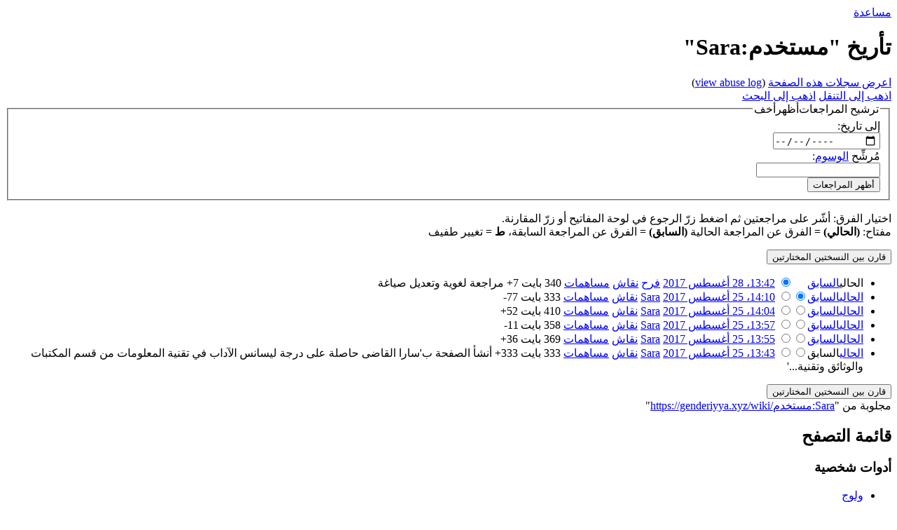

--- FILE ---
content_type: text/html; charset=UTF-8
request_url: https://genderiyya.xyz/wiki/%D9%85%D8%B3%D8%AA%D8%AE%D8%AF%D9%85:Sara/history
body_size: 12939
content:

<!DOCTYPE html>
<html class="client-nojs" lang="ar" dir="rtl" version="XHTML+RDFa 1.0">
<head>
<meta charset="UTF-8"/>
<title>تأريخ "مستخدم:Sara" - ويكي الجندر</title>
<script>document.documentElement.className="client-js";RLCONF={"wgBreakFrames":!1,"wgSeparatorTransformTable":[".\t,","٫\t٬"],"wgDigitTransformTable":["0\t1\t2\t3\t4\t5\t6\t7\t8\t9","٠\t١\t٢\t٣\t٤\t٥\t٦\t٧\t٨\t٩"],"wgDefaultDateFormat":"dmy","wgMonthNames":["","يناير","فبراير","مارس","أبريل","مايو","يونيو","يوليو","أغسطس","سبتمبر","أكتوبر","نوفمبر","ديسمبر"],"wgRequestId":"b1514f9481abd2c1e484149d","wgCSPNonce":!1,"wgCanonicalNamespace":"User","wgCanonicalSpecialPageName":!1,"wgNamespaceNumber":2,"wgPageName":"مستخدم:Sara","wgTitle":"Sara","wgCurRevisionId":2765,"wgRevisionId":0,"wgArticleId":747,"wgIsArticle":!1,"wgIsRedirect":!1,"wgAction":"history","wgUserName":null,"wgUserGroups":["*"],"wgCategories":[],"wgPageContentLanguage":"ar","wgPageContentModel":"wikitext","wgRelevantPageName":"مستخدم:Sara","wgRelevantArticleId":747,"wgIsProbablyEditable":!1,"wgRelevantPageIsProbablyEditable":
!1,"wgRestrictionEdit":[],"wgRestrictionMove":[],"wgRelevantUserName":"Sara","wgPageFormsTargetName":null,"wgPageFormsAutocompleteValues":[],"wgPageFormsAutocompleteOnAllChars":!1,"wgPageFormsFieldProperties":[],"wgPageFormsCargoFields":[],"wgPageFormsDependentFields":[],"wgPageFormsCalendarValues":[],"wgPageFormsCalendarParams":[],"wgPageFormsCalendarHTML":null,"wgPageFormsGridValues":[],"wgPageFormsGridParams":[],"wgPageFormsContLangYes":null,"wgPageFormsContLangNo":null,"wgPageFormsContLangMonths":[],"wgPageFormsHeightForMinimizingInstances":800,"wgPageFormsShowOnSelect":[],"wgPageFormsScriptPath":"/mw/extensions/PageForms","edgValues":null,"wgPageFormsEDSettings":null,"wgAmericanDates":!1,"wgVisualEditor":{"pageLanguageCode":"ar","pageLanguageDir":"rtl","pageVariantFallbacks":"ar"},"wgMFDisplayWikibaseDescriptions":{"search":!1,"nearby":!1,"watchlist":!1,"tagline":!1},"wgEditSubmitButtonLabelPublish":!1};RLSTATE={"site.styles":"ready","noscript":"ready",
"user.styles":"ready","user":"ready","user.options":"loading","mediawiki.interface.helpers.styles":"ready","mediawiki.action.history.styles":"ready","mediawiki.special.changeslist":"ready","mediawiki.helplink":"ready","oojs-ui-core.styles":"ready","oojs-ui.styles.indicators":"ready","mediawiki.widgets.styles":"ready","oojs-ui-core.icons":"ready","mediawiki.htmlform.ooui.styles":"ready","mediawiki.htmlform.styles":"ready","mediawiki.widgets.DateInputWidget.styles":"ready","skins.vector.styles.legacy":"ready","jquery.makeCollapsible.styles":"ready","mediawiki.ui.button":"ready","mediawiki.feedlink":"ready","ext.smw.style":"ready","ext.smw.tooltip.styles":"ready","ext.visualEditor.desktopArticleTarget.noscript":"ready"};RLPAGEMODULES=["mediawiki.action.history","mediawiki.htmlform","mediawiki.htmlform.ooui","mediawiki.widgets.DateInputWidget","site","mediawiki.page.startup","mediawiki.page.ready","jquery.makeCollapsible","skins.vector.legacy.js","ext.gadget.DotsSyntaxHighlighter",
"ext.visualEditor.desktopArticleTarget.init","ext.visualEditor.targetLoader"];</script>
<script>(RLQ=window.RLQ||[]).push(function(){mw.loader.implement("user.options@1hzgi",function($,jQuery,require,module){/*@nomin*/mw.user.tokens.set({"patrolToken":"+\\","watchToken":"+\\","csrfToken":"+\\"});mw.user.options.set({"variant":"ar"});
});});</script>
<link rel="stylesheet" href="/mw/load.php?lang=ar&amp;modules=ext.smw.style%7Cext.smw.tooltip.styles&amp;only=styles&amp;skin=vector"/>
<link rel="stylesheet" href="/mw/load.php?lang=ar&amp;modules=ext.visualEditor.desktopArticleTarget.noscript%7Cjquery.makeCollapsible.styles%7Cmediawiki.action.history.styles%7Cmediawiki.feedlink%2Chelplink%7Cmediawiki.htmlform.ooui.styles%7Cmediawiki.htmlform.styles%7Cmediawiki.interface.helpers.styles%7Cmediawiki.special.changeslist%7Cmediawiki.ui.button%7Cmediawiki.widgets.DateInputWidget.styles%7Cmediawiki.widgets.styles%7Coojs-ui-core.icons%2Cstyles%7Coojs-ui.styles.indicators%7Cskins.vector.styles.legacy&amp;only=styles&amp;skin=vector"/>
<script async="" src="/mw/load.php?lang=ar&amp;modules=startup&amp;only=scripts&amp;raw=1&amp;skin=vector"></script>
<meta name="ResourceLoaderDynamicStyles" content=""/>
<link rel="stylesheet" href="/mw/load.php?lang=ar&amp;modules=site.styles&amp;only=styles&amp;skin=vector"/>
<meta name="generator" content="MediaWiki 1.35.5"/>
<meta name="referrer" content="origin-when-crossorigin"/>
<meta name="robots" content="noindex,nofollow"/>
<meta name="description" content="اختيار الفرق: أشّر على مراجعتين ثم اضغط زرّ الرجوع في لوحة المفاتيح أو زرّ المقارنة.&#10;مفتاح: (الحالي) = الفرق عن المراجعة الحالية&#10;(السابق) = الفرق عن المراجعة السابقة، ط = تغيير طفيف"/>
<link rel="alternate" type="application/rdf+xml" title="مستخدم:Sara" href="/mw/index.php?title=%D8%AE%D8%A7%D8%B5:%D8%AA%D8%B5%D8%AF%D9%8A%D8%B1_RDF/%D9%85%D8%B3%D8%AA%D8%AE%D8%AF%D9%85:Sara&amp;xmlmime=rdf"/>
<link rel="shortcut icon" href="/favicon.ico"/>
<link rel="search" type="application/opensearchdescription+xml" href="/mw/opensearch_desc.php" title="ويكي الجندر (ar)"/>
<link rel="EditURI" type="application/rsd+xml" href="https://genderiyya.xyz/mw/api.php?action=rsd"/>
<link rel="license" href="/wiki/%D9%85%D8%B4%D8%B1%D9%88%D8%B9:%D8%B9%D9%86"/>
<link rel="alternate" type="application/atom+xml" title="تلقيمة أتوم ويكي الجندر" href="/mw/index.php?title=%D8%AE%D8%A7%D8%B5:%D8%A3%D8%AD%D8%AF%D8%AB_%D8%A7%D9%84%D8%AA%D8%BA%D9%8A%D9%8A%D8%B1%D8%A7%D8%AA&amp;feed=atom"/>
	<meta property="og:type" content="article"/>

	<meta property="og:site_name" content="ويكي الجندر"/>

	<meta property="og:title" content="Sara"/>

	<meta property="og:description" content="اختيار الفرق: أشّر على مراجعتين ثم اضغط زرّ الرجوع في لوحة المفاتيح أو زرّ المقارنة.&#10;مفتاح: (الحالي) = الفرق عن المراجعة الحالية&#10;(السابق) = الفرق عن المراجعة السابقة، ط = تغيير طفيف"/>

	<meta property="og:url" content="https://genderiyya.xyz/wiki/%D9%85%D8%B3%D8%AA%D8%AE%D8%AF%D9%85:Sara"/>

<!--[if lt IE 9]><script src="/mw/resources/lib/html5shiv/html5shiv.js"></script><![endif]-->
</head>
<body class="mediawiki rtl sitedir-rtl mw-hide-empty-elt ns-2 ns-subject page-مستخدم_Sara rootpage-مستخدم_Sara skin-vector action-history skin-vector-legacy minerva--history-page-action-enabled">
<div id="mw-page-base" class="noprint"></div>
<div id="mw-head-base" class="noprint"></div>
<div id="content" class="mw-body" role="main">
	<a id="top"></a>
	<div id="siteNotice" class="mw-body-content"></div>
	<div class="mw-indicators mw-body-content">
	<div id="mw-indicator-mw-helplink" class="mw-indicator"><a href="https://meta.wikimedia.org/wiki/Special:MyLanguage/Help:Page_history" target="_blank" class="mw-helplink">مساعدة</a></div>
	</div>
	<h1 id="firstHeading" class="firstHeading" lang="ar">تأريخ "مستخدم:Sara"</h1>
	<div id="bodyContent" class="mw-body-content">
		
		<div id="contentSub"><div class="mw-history-subtitle"><a href="/mw/index.php?title=%D8%AE%D8%A7%D8%B5:%D8%B3%D8%AC%D9%84&amp;page=%D9%85%D8%B3%D8%AA%D8%AE%D8%AF%D9%85%3ASara" title="خاص:سجل">اعرض سجلات هذه الصفحة</a> (<a href="/mw/index.php?title=%D8%AE%D8%A7%D8%B5:%D8%B3%D8%AC%D9%84_%D8%A7%D9%84%D8%A5%D8%B3%D8%A7%D8%A1%D8%A9&amp;wpSearchTitle=%D9%85%D8%B3%D8%AA%D8%AE%D8%AF%D9%85%3ASara" title="View abuse log for this page">view abuse log</a>)</div></div>
		<div id="contentSub2"></div>
		
		<div id="jump-to-nav"></div>
		<a class="mw-jump-link" href="#mw-head">اذهب إلى التنقل</a>
		<a class="mw-jump-link" href="#searchInput">اذهب إلى البحث</a>
		<div id="mw-content-text"><div class='mw-htmlform-ooui-wrapper oo-ui-layout oo-ui-panelLayout oo-ui-panelLayout-padded oo-ui-panelLayout-framed'><form id='mw-history-searchform' action='/mw/index.php' method='get' enctype='application/x-www-form-urlencoded' class='mw-htmlform mw-htmlform-ooui oo-ui-layout oo-ui-formLayout'><fieldset id='mw-history-search' class='oo-ui-layout oo-ui-labelElement oo-ui-fieldsetLayout mw-collapsible mw-collapsed'><legend role='button' class='oo-ui-fieldsetLayout-header mw-collapsible-toggle'><span class='oo-ui-iconElement-icon oo-ui-iconElement-noIcon'></span><span class='oo-ui-labelElement-label'>ترشيح المراجعات</span><span aria-disabled='false' class='oo-ui-widget oo-ui-widget-enabled oo-ui-iconElement-icon oo-ui-icon-expand oo-ui-iconElement oo-ui-labelElement-invisible oo-ui-iconWidget'>أظهر</span><span aria-disabled='false' class='oo-ui-widget oo-ui-widget-enabled oo-ui-iconElement-icon oo-ui-icon-collapse oo-ui-iconElement oo-ui-labelElement-invisible oo-ui-iconWidget'>أخف</span></legend><div class='oo-ui-fieldsetLayout-group mw-collapsible-content'><div aria-disabled='false' class='oo-ui-widget oo-ui-widget-enabled'><div data-mw-modules='mediawiki.widgets.DateInputWidget' id='ooui-php-5' class='mw-htmlform-field-HTMLDateTimeField  mw-htmlform-datetime-field mw-htmlform-field-autoinfuse oo-ui-layout oo-ui-labelElement oo-ui-fieldLayout oo-ui-fieldLayout-align-top' data-ooui='{"_":"mw.htmlform.FieldLayout","fieldWidget":{"tag":"mw-input-date-range-to"},"align":"top","helpInline":true,"$overlay":true,"label":{"html":"\u0625\u0644\u0649 \u062a\u0627\u0631\u064a\u062e:"},"classes":["mw-htmlform-field-HTMLDateTimeField"," mw-htmlform-datetime-field","mw-htmlform-field-autoinfuse"]}'><div class='oo-ui-fieldLayout-body'><span class='oo-ui-fieldLayout-header'><label for='ooui-php-3' class='oo-ui-labelElement-label'>إلى تاريخ:</label></span><div class='oo-ui-fieldLayout-field'><div id='mw-input-date-range-to' aria-disabled='false' class='oo-ui-widget oo-ui-widget-enabled oo-ui-inputWidget oo-ui-textInputWidget oo-ui-textInputWidget-type-text oo-ui-textInputWidget-php mw-widget-dateInputWidget' data-ooui='{"_":"mw.widgets.DateInputWidget","longDisplayFormat":false,"precision":"day","$overlay":true,"placeholder":"YYYY-MM-DD","name":"date-range-to","inputId":"ooui-php-3"}'><input type='date' tabindex='0' aria-disabled='false' name='date-range-to' value='' placeholder='YYYY-MM-DD' id='ooui-php-3' class='oo-ui-inputWidget-input' /><span class='oo-ui-iconElement-icon oo-ui-iconElement-noIcon'></span><span class='oo-ui-indicatorElement-indicator oo-ui-indicatorElement-noIndicator'></span></div></div></div></div><div id='ooui-php-6' class='mw-htmlform-field-HTMLTagFilter  oo-ui-layout oo-ui-labelElement oo-ui-fieldLayout oo-ui-fieldLayout-align-top' data-ooui='{"_":"mw.htmlform.FieldLayout","fieldWidget":{"tag":"tagfilter"},"align":"top","helpInline":true,"$overlay":true,"label":{"html":"\u0645\u064f\u0631\u0634\u0651\u0650\u062d &lt;a href=\"\/wiki\/%D8%AE%D8%A7%D8%B5:%D9%88%D8%B3%D9%88%D9%85\" title=\"\u062e\u0627\u0635:\u0648\u0633\u0648\u0645\"&gt;\u0627\u0644\u0648\u0633\u0648\u0645&lt;\/a&gt;:"},"classes":["mw-htmlform-field-HTMLTagFilter",""]}'><div class='oo-ui-fieldLayout-body'><span class='oo-ui-fieldLayout-header'><label for='ooui-php-4' class='oo-ui-labelElement-label'>مُرشِّح <a href="/wiki/%D8%AE%D8%A7%D8%B5:%D9%88%D8%B3%D9%88%D9%85" title="خاص:وسوم">الوسوم</a>:</label></span><div class='oo-ui-fieldLayout-field'><div id='tagfilter' aria-disabled='false' class='oo-ui-widget oo-ui-widget-enabled oo-ui-inputWidget oo-ui-textInputWidget oo-ui-textInputWidget-type-text oo-ui-textInputWidget-php' data-ooui='{"_":"OO.ui.TextInputWidget","name":"tagfilter","inputId":"ooui-php-4"}'><input type='text' tabindex='0' aria-disabled='false' name='tagfilter' value='' id='ooui-php-4' class='oo-ui-inputWidget-input' /><span class='oo-ui-iconElement-icon oo-ui-iconElement-noIcon'></span><span class='oo-ui-indicatorElement-indicator oo-ui-indicatorElement-noIndicator'></span></div></div></div></div><input id="mw-input-title" name="title" type="hidden" value="مستخدم:Sara"/>
<input id="mw-input-action" name="action" type="hidden" value="history"/>
<div class="mw-htmlform-submit-buttons">
<span aria-disabled='false' id='ooui-php-7' class='mw-htmlform-submit oo-ui-widget oo-ui-widget-enabled oo-ui-inputWidget oo-ui-buttonElement oo-ui-buttonElement-framed oo-ui-labelElement oo-ui-flaggedElement-primary oo-ui-flaggedElement-progressive oo-ui-buttonInputWidget' data-ooui='{"_":"OO.ui.ButtonInputWidget","type":"submit","value":"\u0623\u0638\u0647\u0631 \u0627\u0644\u0645\u0631\u0627\u062c\u0639\u0627\u062a","label":"\u0623\u0638\u0647\u0631 \u0627\u0644\u0645\u0631\u0627\u062c\u0639\u0627\u062a","flags":["primary","progressive"],"classes":["mw-htmlform-submit"]}'><button type='submit' tabindex='0' aria-disabled='false' value='أظهر المراجعات' class='oo-ui-inputWidget-input oo-ui-buttonElement-button'><span class='oo-ui-iconElement-icon oo-ui-iconElement-noIcon oo-ui-image-invert'></span><span class='oo-ui-labelElement-label'>أظهر المراجعات</span><span class='oo-ui-indicatorElement-indicator oo-ui-indicatorElement-noIndicator oo-ui-image-invert'></span></button></span></div>
</div></div></fieldset></form></div><div class="mw-history-legend">
<p>اختيار الفرق: أشّر على مراجعتين ثم اضغط زرّ الرجوع في لوحة المفاتيح أو زرّ المقارنة.<br />
مفتاح: <strong>(الحالي)</strong> = الفرق عن المراجعة الحالية
<strong>(السابق)</strong> = الفرق عن المراجعة السابقة، <strong>ط</strong> = تغيير طفيف
</p>
</div><form action="/mw/index.php" id="mw-history-compare">
<input type="hidden" value="مستخدم:Sara" name="title"/>
<input type="hidden" value="historysubmit" name="action"/>
<input type="hidden" value="revision" name="type"/>
<div class="mw-history-compareselectedversions"><input class="historysubmit mw-history-compareselectedversions-button mw-ui-button" title="شاهد الفروق بين النسختين المختارتين من هذه الصفحة. [v]" accesskey="v" type="submit" value="قارن بين النسختين المختارتين"/>
</div><ul id="pagehistory">
<li data-mw-revid="2765"><span class="mw-history-histlinks mw-changeslist-links"><span>الحالي</span><span><a href="/mw/index.php?title=%D9%85%D8%B3%D8%AA%D8%AE%D8%AF%D9%85:Sara&amp;diff=2765&amp;oldid=2279" title="مستخدم:Sara">السابق</a></span></span><input type="radio" value="2765" style="visibility:hidden" name="oldid" id="mw-oldid-null" /><input type="radio" value="2765" checked="checked" name="diff" id="mw-diff-2765" /> <a href="/mw/index.php?title=%D9%85%D8%B3%D8%AA%D8%AE%D8%AF%D9%85:Sara&amp;oldid=2765" class="mw-changeslist-date" title="مستخدم:Sara">13:42، 28 أغسطس 2017</a>‏ <span class='history-user'><a href="/wiki/%D9%85%D8%B3%D8%AA%D8%AE%D8%AF%D9%85:%D9%81%D8%B1%D8%AD" class="mw-userlink" title="مستخدم:فرح"><bdi>فرح</bdi></a> <span class="mw-usertoollinks mw-changeslist-links"><span><a href="/wiki/%D9%86%D9%82%D8%A7%D8%B4_%D8%A7%D9%84%D9%85%D8%B3%D8%AA%D8%AE%D8%AF%D9%85:%D9%81%D8%B1%D8%AD" class="mw-usertoollinks-talk" title="نقاش المستخدم:فرح">نقاش</a></span> <span><a href="/wiki/%D8%AE%D8%A7%D8%B5:%D9%85%D8%B3%D8%A7%D9%87%D9%85%D8%A7%D8%AA/%D9%81%D8%B1%D8%AD" class="mw-usertoollinks-contribs" title="خاص:مساهمات/فرح">مساهمات</a></span></span></span>‏ <span class="mw-changeslist-separator"></span> <span class="history-size mw-diff-bytes">340 بايت</span> <span dir="ltr" class="mw-plusminus-pos mw-diff-bytes" title="340 بايت بعد التغيير">+7</span>‏ <span class="mw-changeslist-separator"></span>  <span class="comment comment--without-parentheses">مراجعة لغوية وتعديل صياغة</span></li>
<li data-mw-revid="2279"><span class="mw-history-histlinks mw-changeslist-links"><span><a href="/mw/index.php?title=%D9%85%D8%B3%D8%AA%D8%AE%D8%AF%D9%85:Sara&amp;diff=2765&amp;oldid=2279" title="مستخدم:Sara">الحالي</a></span><span><a href="/mw/index.php?title=%D9%85%D8%B3%D8%AA%D8%AE%D8%AF%D9%85:Sara&amp;diff=2279&amp;oldid=2275" title="مستخدم:Sara">السابق</a></span></span><input type="radio" value="2279" checked="checked" name="oldid" id="mw-oldid-2279" /><input type="radio" value="2279" name="diff" id="mw-diff-2279" /> <a href="/mw/index.php?title=%D9%85%D8%B3%D8%AA%D8%AE%D8%AF%D9%85:Sara&amp;oldid=2279" class="mw-changeslist-date" title="مستخدم:Sara">14:10، 25 أغسطس 2017</a>‏ <span class='history-user'><a href="/wiki/%D9%85%D8%B3%D8%AA%D8%AE%D8%AF%D9%85:Sara" class="mw-userlink" title="مستخدم:Sara"><bdi>Sara</bdi></a> <span class="mw-usertoollinks mw-changeslist-links"><span><a href="/wiki/%D9%86%D9%82%D8%A7%D8%B4_%D8%A7%D9%84%D9%85%D8%B3%D8%AA%D8%AE%D8%AF%D9%85:Sara" class="mw-usertoollinks-talk" title="نقاش المستخدم:Sara">نقاش</a></span> <span><a href="/wiki/%D8%AE%D8%A7%D8%B5:%D9%85%D8%B3%D8%A7%D9%87%D9%85%D8%A7%D8%AA/Sara" class="mw-usertoollinks-contribs" title="خاص:مساهمات/Sara">مساهمات</a></span></span></span>‏ <span class="mw-changeslist-separator"></span> <span class="history-size mw-diff-bytes">333 بايت</span> <span dir="ltr" class="mw-plusminus-neg mw-diff-bytes" title="333 بايت بعد التغيير">-77</span>‏</li>
<li data-mw-revid="2275"><span class="mw-history-histlinks mw-changeslist-links"><span><a href="/mw/index.php?title=%D9%85%D8%B3%D8%AA%D8%AE%D8%AF%D9%85:Sara&amp;diff=2765&amp;oldid=2275" title="مستخدم:Sara">الحالي</a></span><span><a href="/mw/index.php?title=%D9%85%D8%B3%D8%AA%D8%AE%D8%AF%D9%85:Sara&amp;diff=2275&amp;oldid=2264" title="مستخدم:Sara">السابق</a></span></span><input type="radio" value="2275" name="oldid" id="mw-oldid-2275" /><input type="radio" value="2275" name="diff" id="mw-diff-2275" /> <a href="/mw/index.php?title=%D9%85%D8%B3%D8%AA%D8%AE%D8%AF%D9%85:Sara&amp;oldid=2275" class="mw-changeslist-date" title="مستخدم:Sara">14:04، 25 أغسطس 2017</a>‏ <span class='history-user'><a href="/wiki/%D9%85%D8%B3%D8%AA%D8%AE%D8%AF%D9%85:Sara" class="mw-userlink" title="مستخدم:Sara"><bdi>Sara</bdi></a> <span class="mw-usertoollinks mw-changeslist-links"><span><a href="/wiki/%D9%86%D9%82%D8%A7%D8%B4_%D8%A7%D9%84%D9%85%D8%B3%D8%AA%D8%AE%D8%AF%D9%85:Sara" class="mw-usertoollinks-talk" title="نقاش المستخدم:Sara">نقاش</a></span> <span><a href="/wiki/%D8%AE%D8%A7%D8%B5:%D9%85%D8%B3%D8%A7%D9%87%D9%85%D8%A7%D8%AA/Sara" class="mw-usertoollinks-contribs" title="خاص:مساهمات/Sara">مساهمات</a></span></span></span>‏ <span class="mw-changeslist-separator"></span> <span class="history-size mw-diff-bytes">410 بايت</span> <span dir="ltr" class="mw-plusminus-pos mw-diff-bytes" title="410 بايت بعد التغيير">+52</span>‏</li>
<li data-mw-revid="2264"><span class="mw-history-histlinks mw-changeslist-links"><span><a href="/mw/index.php?title=%D9%85%D8%B3%D8%AA%D8%AE%D8%AF%D9%85:Sara&amp;diff=2765&amp;oldid=2264" title="مستخدم:Sara">الحالي</a></span><span><a href="/mw/index.php?title=%D9%85%D8%B3%D8%AA%D8%AE%D8%AF%D9%85:Sara&amp;diff=2264&amp;oldid=2259" title="مستخدم:Sara">السابق</a></span></span><input type="radio" value="2264" name="oldid" id="mw-oldid-2264" /><input type="radio" value="2264" name="diff" id="mw-diff-2264" /> <a href="/mw/index.php?title=%D9%85%D8%B3%D8%AA%D8%AE%D8%AF%D9%85:Sara&amp;oldid=2264" class="mw-changeslist-date" title="مستخدم:Sara">13:57، 25 أغسطس 2017</a>‏ <span class='history-user'><a href="/wiki/%D9%85%D8%B3%D8%AA%D8%AE%D8%AF%D9%85:Sara" class="mw-userlink" title="مستخدم:Sara"><bdi>Sara</bdi></a> <span class="mw-usertoollinks mw-changeslist-links"><span><a href="/wiki/%D9%86%D9%82%D8%A7%D8%B4_%D8%A7%D9%84%D9%85%D8%B3%D8%AA%D8%AE%D8%AF%D9%85:Sara" class="mw-usertoollinks-talk" title="نقاش المستخدم:Sara">نقاش</a></span> <span><a href="/wiki/%D8%AE%D8%A7%D8%B5:%D9%85%D8%B3%D8%A7%D9%87%D9%85%D8%A7%D8%AA/Sara" class="mw-usertoollinks-contribs" title="خاص:مساهمات/Sara">مساهمات</a></span></span></span>‏ <span class="mw-changeslist-separator"></span> <span class="history-size mw-diff-bytes">358 بايت</span> <span dir="ltr" class="mw-plusminus-neg mw-diff-bytes" title="358 بايت بعد التغيير">-11</span>‏</li>
<li data-mw-revid="2259"><span class="mw-history-histlinks mw-changeslist-links"><span><a href="/mw/index.php?title=%D9%85%D8%B3%D8%AA%D8%AE%D8%AF%D9%85:Sara&amp;diff=2765&amp;oldid=2259" title="مستخدم:Sara">الحالي</a></span><span><a href="/mw/index.php?title=%D9%85%D8%B3%D8%AA%D8%AE%D8%AF%D9%85:Sara&amp;diff=2259&amp;oldid=2235" title="مستخدم:Sara">السابق</a></span></span><input type="radio" value="2259" name="oldid" id="mw-oldid-2259" /><input type="radio" value="2259" name="diff" id="mw-diff-2259" /> <a href="/mw/index.php?title=%D9%85%D8%B3%D8%AA%D8%AE%D8%AF%D9%85:Sara&amp;oldid=2259" class="mw-changeslist-date" title="مستخدم:Sara">13:55، 25 أغسطس 2017</a>‏ <span class='history-user'><a href="/wiki/%D9%85%D8%B3%D8%AA%D8%AE%D8%AF%D9%85:Sara" class="mw-userlink" title="مستخدم:Sara"><bdi>Sara</bdi></a> <span class="mw-usertoollinks mw-changeslist-links"><span><a href="/wiki/%D9%86%D9%82%D8%A7%D8%B4_%D8%A7%D9%84%D9%85%D8%B3%D8%AA%D8%AE%D8%AF%D9%85:Sara" class="mw-usertoollinks-talk" title="نقاش المستخدم:Sara">نقاش</a></span> <span><a href="/wiki/%D8%AE%D8%A7%D8%B5:%D9%85%D8%B3%D8%A7%D9%87%D9%85%D8%A7%D8%AA/Sara" class="mw-usertoollinks-contribs" title="خاص:مساهمات/Sara">مساهمات</a></span></span></span>‏ <span class="mw-changeslist-separator"></span> <span class="history-size mw-diff-bytes">369 بايت</span> <span dir="ltr" class="mw-plusminus-pos mw-diff-bytes" title="369 بايت بعد التغيير">+36</span>‏</li>
<li data-mw-revid="2235"><span class="mw-history-histlinks mw-changeslist-links"><span><a href="/mw/index.php?title=%D9%85%D8%B3%D8%AA%D8%AE%D8%AF%D9%85:Sara&amp;diff=2765&amp;oldid=2235" title="مستخدم:Sara">الحالي</a></span><span>السابق</span></span><input type="radio" value="2235" name="oldid" id="mw-oldid-2235" /><input type="radio" value="2235" name="diff" id="mw-diff-2235" /> <a href="/mw/index.php?title=%D9%85%D8%B3%D8%AA%D8%AE%D8%AF%D9%85:Sara&amp;oldid=2235" class="mw-changeslist-date" title="مستخدم:Sara">13:43، 25 أغسطس 2017</a>‏ <span class='history-user'><a href="/wiki/%D9%85%D8%B3%D8%AA%D8%AE%D8%AF%D9%85:Sara" class="mw-userlink" title="مستخدم:Sara"><bdi>Sara</bdi></a> <span class="mw-usertoollinks mw-changeslist-links"><span><a href="/wiki/%D9%86%D9%82%D8%A7%D8%B4_%D8%A7%D9%84%D9%85%D8%B3%D8%AA%D8%AE%D8%AF%D9%85:Sara" class="mw-usertoollinks-talk" title="نقاش المستخدم:Sara">نقاش</a></span> <span><a href="/wiki/%D8%AE%D8%A7%D8%B5:%D9%85%D8%B3%D8%A7%D9%87%D9%85%D8%A7%D8%AA/Sara" class="mw-usertoollinks-contribs" title="خاص:مساهمات/Sara">مساهمات</a></span></span></span>‏ <span class="mw-changeslist-separator"></span> <span class="history-size mw-diff-bytes">333 بايت</span> <span dir="ltr" class="mw-plusminus-pos mw-diff-bytes" title="333 بايت بعد التغيير">+333</span>‏ <span class="mw-changeslist-separator"></span>  <span class="comment comment--without-parentheses">أنشأ الصفحة ب&#039;سارا القاضى  حاصلة على درجة ليسانس الآداب في تقنية المعلومات من قسم المكتبات والوثائق وتقنية...&#039;</span></li>
</ul>
<div class="mw-history-compareselectedversions"><input class="historysubmit mw-history-compareselectedversions-button mw-ui-button" title="شاهد الفروق بين النسختين المختارتين من هذه الصفحة. [v]" accesskey="v" type="submit" value="قارن بين النسختين المختارتين"/>
</div></form></div><div class="printfooter">مجلوبة من "<a dir="ltr" href="https://genderiyya.xyz/wiki/مستخدم:Sara">https://genderiyya.xyz/wiki/مستخدم:Sara</a>"</div>
		<div id="catlinks" class="catlinks catlinks-allhidden" data-mw="interface"></div>
	</div>
</div>

<div id="mw-navigation">
	<h2>قائمة التصفح</h2>
	<div id="mw-head">
		<!-- Please do not use role attribute as CSS selector, it is deprecated. -->
<nav id="p-personal" class="vector-menu" aria-labelledby="p-personal-label" role="navigation" 
	 >
	<h3 id="p-personal-label">
		<span>أدوات شخصية</span>
	</h3>
	<!-- Please do not use the .body class, it is deprecated. -->
	<div class="body vector-menu-content">
		<!-- Please do not use the .menu class, it is deprecated. -->
		<ul class="vector-menu-content-list"><li id="pt-login"><a href="/mw/index.php?title=%D8%AE%D8%A7%D8%B5:%D9%88%D9%84%D9%88%D8%AC_%D8%A7%D9%84%D9%85%D8%B3%D8%AA%D8%AE%D8%AF%D9%85&amp;returnto=%D9%85%D8%B3%D8%AA%D8%AE%D8%AF%D9%85%3ASara&amp;returntoquery=action%3Dhistory" title="يفضل أن تلِج، لكنه ليس إلزاميًا. [o]" accesskey="o">ولوج</a></li></ul>
		
	</div>
</nav>


		<div id="left-navigation">
			<!-- Please do not use role attribute as CSS selector, it is deprecated. -->
<nav id="p-namespaces" class="vector-menu vector-menu-tabs vectorTabs" aria-labelledby="p-namespaces-label" role="navigation" 
	 >
	<h3 id="p-namespaces-label">
		<span>نطاقات</span>
	</h3>
	<!-- Please do not use the .body class, it is deprecated. -->
	<div class="body vector-menu-content">
		<!-- Please do not use the .menu class, it is deprecated. -->
		<ul class="vector-menu-content-list"><li id="ca-nstab-user" class="selected"><a href="/wiki/%D9%85%D8%B3%D8%AA%D8%AE%D8%AF%D9%85:Sara" title="اعرض صفحة المستخدم [c]" accesskey="c">صفحة المستخدم</a></li><li id="ca-talk"><a href="/wiki/%D9%86%D9%82%D8%A7%D8%B4_%D8%A7%D9%84%D9%85%D8%B3%D8%AA%D8%AE%D8%AF%D9%85:Sara" rel="discussion" title="نقاش عن صفحة المحتوى [t]" accesskey="t">نقاش</a></li></ul>
		
	</div>
</nav>


			<!-- Please do not use role attribute as CSS selector, it is deprecated. -->
<nav id="p-variants" class="vector-menu-empty emptyPortlet vector-menu vector-menu-dropdown vectorMenu" aria-labelledby="p-variants-label" role="navigation" 
	 >
	<input type="checkbox" class="vector-menu-checkbox vectorMenuCheckbox" aria-labelledby="p-variants-label" />
	<h3 id="p-variants-label">
		<span>المتغيرات</span>
	</h3>
	<!-- Please do not use the .body class, it is deprecated. -->
	<div class="body vector-menu-content">
		<!-- Please do not use the .menu class, it is deprecated. -->
		<ul class="menu vector-menu-content-list"></ul>
		
	</div>
</nav>


		</div>
		<div id="right-navigation">
			<!-- Please do not use role attribute as CSS selector, it is deprecated. -->
<nav id="p-views" class="vector-menu vector-menu-tabs vectorTabs" aria-labelledby="p-views-label" role="navigation" 
	 >
	<h3 id="p-views-label">
		<span>معاينة</span>
	</h3>
	<!-- Please do not use the .body class, it is deprecated. -->
	<div class="body vector-menu-content">
		<!-- Please do not use the .menu class, it is deprecated. -->
		<ul class="vector-menu-content-list"><li id="ca-view" class="collapsible"><a href="/wiki/%D9%85%D8%B3%D8%AA%D8%AE%D8%AF%D9%85:Sara">اقرأ</a></li><li id="ca-viewsource" class="collapsible"><a href="/wiki/%D9%85%D8%B3%D8%AA%D8%AE%D8%AF%D9%85:Sara/edit" title="هذه الصفحة محمية.&#10;تمكنك مطالعة مصدرها. [e]" accesskey="e">اعرض المصدر</a></li><li id="ca-history" class="collapsible selected"><a href="/wiki/%D9%85%D8%B3%D8%AA%D8%AE%D8%AF%D9%85:Sara/history" title="المراجعات السابقة لهذه الصفحة [h]" accesskey="h">تاريخ</a></li></ul>
		
	</div>
</nav>


			<!-- Please do not use role attribute as CSS selector, it is deprecated. -->
<nav id="p-cactions" class="vector-menu-empty emptyPortlet vector-menu vector-menu-dropdown vectorMenu" aria-labelledby="p-cactions-label" role="navigation" 
	 >
	<input type="checkbox" class="vector-menu-checkbox vectorMenuCheckbox" aria-labelledby="p-cactions-label" />
	<h3 id="p-cactions-label">
		<span>المزيد</span>
	</h3>
	<!-- Please do not use the .body class, it is deprecated. -->
	<div class="body vector-menu-content">
		<!-- Please do not use the .menu class, it is deprecated. -->
		<ul class="menu vector-menu-content-list"></ul>
		
	</div>
</nav>


			<div id="p-search" role="search">
	<h3 >
		<label for="searchInput">بحث</label>
	</h3>
	<form action="/mw/index.php" id="searchform">
		<div id="simpleSearch">
			<input type="search" name="search" placeholder="ابحث في ويكي الجندر" title="ابحث في ويكي الجندر [f]" accesskey="f" id="searchInput"/>
			<input type="hidden" name="title" value="خاص:بحث">
			<input type="submit" name="fulltext" value="ابحث" title="ابحث في الصفحات عن هذا النص" id="mw-searchButton" class="searchButton mw-fallbackSearchButton"/>
			<input type="submit" name="go" value="اذهب" title="اذهب إلى الصفحة بهذا العنوان إن وجدت" id="searchButton" class="searchButton"/>
		</div>
	</form>
</div>

		</div>
	</div>
	
<div id="mw-panel">
	<div id="p-logo" role="banner">
		<a  title="زُر الصفحة الرئيسية" class="mw-wiki-logo" href="/wiki/%D8%A7%D9%84%D8%B5%D9%81%D8%AD%D8%A9_%D8%A7%D9%84%D8%B1%D8%A6%D9%8A%D8%B3%D9%8A%D8%A9"></a>
	</div>
	<!-- Please do not use role attribute as CSS selector, it is deprecated. -->
<nav id="p-navigation" class="vector-menu vector-menu-portal portal portal-first" aria-labelledby="p-navigation-label" role="navigation" 
	 >
	<h3 id="p-navigation-label">
		<span>تصفح</span>
	</h3>
	<!-- Please do not use the .body class, it is deprecated. -->
	<div class="body vector-menu-content">
		<!-- Please do not use the .menu class, it is deprecated. -->
		<ul class="vector-menu-content-list"><li id="n-mainpage-description"><a href="/wiki/%D8%A7%D9%84%D8%B5%D9%81%D8%AD%D8%A9_%D8%A7%D9%84%D8%B1%D8%A6%D9%8A%D8%B3%D9%8A%D8%A9" title="زر الصفحة الرئيسية [z]" accesskey="z">الصفحة الرئيسية</a></li><li id="n-recentchanges"><a href="/wiki/%D8%AE%D8%A7%D8%B5:%D8%A3%D8%AD%D8%AF%D8%AB_%D8%A7%D9%84%D8%AA%D8%BA%D9%8A%D9%8A%D8%B1%D8%A7%D8%AA" title="قائمة أحدث التغييرات في الويكي. [r]" accesskey="r">أحدث التغييرات</a></li><li id="n-.D8.B9.D9.86-.D8.A7.D9.84.D9.85.D8.B4.D8.B1.D9.88.D8.B9"><a href="/wiki/%D9%85%D8%B4%D8%B1%D9%88%D8%B9:%D8%B9%D9%86">عن المشروع</a></li><li id="n-.C3.9Cber-uns"><a href="/wiki/%D9%85%D8%B4%D8%B1%D9%88%D8%B9:%C3%9Cber_Gender_Wiki">Über uns</a></li><li id="n-About-us"><a href="/wiki/%D9%85%D8%B4%D8%B1%D9%88%D8%B9:About_Gender_Wiki">About us</a></li><li id="n-.D9.85.D8.B3.D8.A7.D8.B9.D8.AF.D8.A9"><a href="/wiki/%D9%85%D8%B3%D8%A7%D8%B9%D8%AF%D8%A9:%D9%85%D8%AD%D8%AA%D9%88%D9%8A%D8%A7%D8%AA">مساعدة</a></li><li id="n-.D8.B1.D8.A7.D8.B3.D9.84.D9.8A.D9.86.D8.A7"><a href="/wiki/%D8%AE%D8%A7%D8%B5:%D8%A7%D8%AA%D8%B5%D8%A7%D9%84">راسلينا</a></li></ul>
		
	</div>
</nav>


	<!-- Please do not use role attribute as CSS selector, it is deprecated. -->
<nav id="p-فهارس" class="vector-menu vector-menu-portal portal" aria-labelledby="p-فهارس-label" role="navigation" 
	 >
	<h3 id="p-فهارس-label">
		<span>فهارس</span>
	</h3>
	<!-- Please do not use the .body class, it is deprecated. -->
	<div class="body vector-menu-content">
		<!-- Please do not use the .menu class, it is deprecated. -->
		<ul class="vector-menu-content-list"><li id="n-.D8.A7.D9.84.D9.85.D8.B5.D8.B7.D9.84.D8.AD.D8.A7.D8.AA"><a href="/wiki/%D9%85%D8%B9%D8%AC%D9%85_%D8%A7%D9%84%D9%85%D8%B5%D8%B7%D9%84%D8%AD%D8%A7%D8%AA">المصطلحات</a></li><li id="n-.D8.A7.D9.84.D8.A3.D8.B4.D8.AE.D8.A7.D8.B5"><a href="/wiki/%D8%AA%D8%B5%D9%86%D9%8A%D9%81:%D8%A3%D8%B4%D8%AE%D8%A7%D8%B5">الأشخاص</a></li><li id="n-.D8.A7.D9.84.D9.83.D8.AA.D8.A8"><a href="/wiki/%D8%AA%D8%B5%D9%86%D9%8A%D9%81:%D9%83%D8%AA%D8%A8">الكتب</a></li><li id="n-.D8.A7.D9.84.D9.85.D9.86.D8.B8.D9.91.D9.85.D8.A7.D8.AA"><a href="/wiki/%D8%AA%D8%B5%D9%86%D9%8A%D9%81:%D9%85%D9%86%D8%B8%D9%91%D9%85%D8%A7%D8%AA">المنظّمات</a></li><li id="n-.D8.A7.D9.84.D8.B5.D9.88.D8.B1"><a href="/wiki/%D8%AA%D8%B5%D9%86%D9%8A%D9%81:%D8%B5%D9%88%D8%B1">الصور</a></li><li id="n-.D8.A7.D9.84.D9.88.D8.AB.D8.A7.D8.A6.D9.82"><a href="/wiki/%D8%AE%D8%A7%D8%B5:%D9%81%D9%87%D8%B1%D8%B3_%D8%A8%D8%A7%D8%AF%D8%A6%D8%A9/%D9%88%D8%AB%D9%8A%D9%82%D8%A9:">الوثائق</a></li><li id="n-.D8.A7.D9.84.D8.AD.D9.85.D9.84.D8.A7.D8.AA"><a href="/wiki/%D8%AA%D8%B5%D9%86%D9%8A%D9%81:%D8%AD%D9%85%D9%84%D8%A7%D8%AA">الحملات</a></li><li id="n-.D8.A7.D9.84.D8.AA.D8.B1.D8.AC.D9.85.D8.A7.D8.AA"><a href="/wiki/%D8%AE%D8%A7%D8%B5:%D9%81%D9%87%D8%B1%D8%B3_%D8%A8%D8%A7%D8%AF%D8%A6%D8%A9/%D8%AA%D8%B1%D8%AC%D9%85%D8%A9:">الترجمات</a></li><li id="n-.D8.A7.D9.84.D8.AD.D9.88.D8.A7.D8.AF.D8.AB-.D9.88-.D8.A7.D9.84.D9.82.D8.B6.D8.A7.D9.8A.D8.A7"><a href="/wiki/%D8%AA%D8%B5%D9%86%D9%8A%D9%81:%D8%AD%D9%88%D8%A7%D8%AF%D8%AB_%D9%88%D9%82%D8%B6%D8%A7%D9%8A%D8%A7">الحوادث و القضايا</a></li><li id="n-.D8.A7.D9.84.D9.82.D9.88.D8.A7.D9.86.D9.8A.D9.86"><a href="/wiki/%D8%AA%D8%B5%D9%86%D9%8A%D9%81:%D9%82%D9%88%D8%A7%D9%86%D9%8A%D9%86">القوانين</a></li><li id="n-.D8.A7.D9.84.D8.A3.D9.81.D9.84.D8.A7.D9.85"><a href="/wiki/%D8%AA%D8%B5%D9%86%D9%8A%D9%81:%D8%A3%D9%81%D9%84%D8%A7%D9%85">الأفلام</a></li><li id="n-.D8.A7.D9.84.D8.A3.D8.BA.D8.A7.D9.86.D9.8A"><a href="/wiki/%D8%AA%D8%B5%D9%86%D9%8A%D9%81:%D8%A3%D8%BA%D8%A7%D9%86">الأغاني</a></li><li id="n-.D8.A7.D9.84.D8.A8.D9.88.D8.AF.D9.83.D8.A7.D8.B3.D8.AA.D8.A7.D8.AA"><a href="/wiki/%D8%AA%D8%B5%D9%86%D9%8A%D9%81:%D8%A8%D9%88%D8%AF%D9%83%D8%A7%D8%B3%D8%AA">البودكاستات</a></li><li id="n-.D8.A7.D9.84.D8.B1.D8.B3.D9.88.D9.85"><a href="/wiki/%D8%AA%D8%B5%D9%86%D9%8A%D9%81:%D8%B1%D8%B3%D9%88%D9%85">الرسوم</a></li><li id="n-.D8.A7.D9.84.D8.AA.D8.B5.D9.86.D9.8A.D9.81.D8.A7.D8.AA"><a href="/wiki/%D8%AE%D8%A7%D8%B5:%D8%AA%D8%B5%D9%86%D9%8A%D9%81%D8%A7%D8%AA">التصنيفات</a></li><li id="n-.D9.83.D9.84.D9.91-.D8.A7.D9.84.D8.B5.D9.81.D8.AD.D8.A7.D8.AA"><a href="/wiki/%D8%AE%D8%A7%D8%B5:%D9%83%D9%84_%D8%A7%D9%84%D8%B5%D9%81%D8%AD%D8%A7%D8%AA">كلّ الصفحات</a></li><li id="n-randompage"><a href="/wiki/%D8%AE%D8%A7%D8%B5:%D8%B9%D8%B4%D9%88%D8%A7%D8%A6%D9%8A" title="حمل صفحة عشوائية [x]" accesskey="x">صفحة عشوائية</a></li></ul>
		
	</div>
</nav>

<!-- Please do not use role attribute as CSS selector, it is deprecated. -->
<nav id="p-المرفوعات" class="vector-menu vector-menu-portal portal" aria-labelledby="p-المرفوعات-label" role="navigation" 
	 >
	<h3 id="p-المرفوعات-label">
		<span>المرفوعات</span>
	</h3>
	<!-- Please do not use the .body class, it is deprecated. -->
	<div class="body vector-menu-content">
		<!-- Please do not use the .menu class, it is deprecated. -->
		<ul class="vector-menu-content-list"><li id="n-.D9.85.D9.84.D9.81.D8.A7.D8.AA-.D8.AC.D8.AF.D9.8A.D8.AF.D8.A9"><a href="/wiki/%D8%AE%D8%A7%D8%B5:%D9%85%D9%84%D9%81%D8%A7%D8%AA_%D8%AC%D8%AF%D9%8A%D8%AF%D8%A9">ملفات جديدة</a></li><li id="n-.D8.A5.D8.AD.D8.B5.D8.A7.D8.A6.D9.8A.D8.A7.D8.AA-.D8.A7.D9.84.D9.85.D9.8A.D8.AF.D9.8A.D8.A7"><a href="/wiki/%D8%AE%D8%A7%D8%B5:%D8%A5%D8%AD%D8%B5%D8%A7%D8%A1%D8%A7%D8%AA_%D8%A7%D9%84%D9%85%D9%8A%D8%AF%D9%8A%D8%A7">إحصائيات الميديا</a></li></ul>
		
	</div>
</nav>

<!-- Please do not use role attribute as CSS selector, it is deprecated. -->
<nav id="p-tb" class="vector-menu vector-menu-portal portal" aria-labelledby="p-tb-label" role="navigation" 
	 >
	<h3 id="p-tb-label">
		<span>أدوات</span>
	</h3>
	<!-- Please do not use the .body class, it is deprecated. -->
	<div class="body vector-menu-content">
		<!-- Please do not use the .menu class, it is deprecated. -->
		<ul class="vector-menu-content-list"><li id="t-whatlinkshere"><a href="/wiki/%D8%AE%D8%A7%D8%B5:%D9%85%D8%A7_%D9%8A%D8%B1%D8%A8%D8%B7_%D9%87%D9%86%D8%A7/%D9%85%D8%B3%D8%AA%D8%AE%D8%AF%D9%85:Sara" title="قائمة كل صفحات الويكي التي تربط هنا [j]" accesskey="j">ما يربط هنا</a></li><li id="t-recentchangeslinked"><a href="/wiki/%D8%AE%D8%A7%D8%B5:%D8%A3%D8%AD%D8%AF%D8%AB_%D8%A7%D9%84%D8%AA%D8%BA%D9%8A%D9%8A%D8%B1%D8%A7%D8%AA_%D8%A7%D9%84%D9%85%D8%B1%D8%A8%D9%88%D8%B7%D8%A9/%D9%85%D8%B3%D8%AA%D8%AE%D8%AF%D9%85:Sara" rel="nofollow" title="أحدث التغييرات في الصفحات المربوطة إليها من هذه الصفحة [k]" accesskey="k">تغييرات ذات علاقة</a></li><li id="feedlinks"><a href="/wiki/%D9%85%D8%B3%D8%AA%D8%AE%D8%AF%D9%85:Sara/history?feed=atom&amp;" id="feed-atom" rel="alternate" type="application/atom+xml" class="feedlink" title="تلقيم أتوم لهذه الصفحة">أتوم</a></li><li id="t-contributions"><a href="/wiki/%D8%AE%D8%A7%D8%B5:%D9%85%D8%B3%D8%A7%D9%87%D9%85%D8%A7%D8%AA/Sara" title="مطالعة قائمة مساهمات هذا المستخدم">مساهمات المستخدم</a></li><li id="t-log"><a href="/wiki/%D8%AE%D8%A7%D8%B5:%D8%B3%D8%AC%D9%84/Sara">السِّجِلات</a></li><li id="t-userrights"><a href="/wiki/%D8%AE%D8%A7%D8%B5:%D8%B5%D9%84%D8%A7%D8%AD%D9%8A%D8%A7%D8%AA_%D8%A7%D9%84%D9%85%D8%B3%D8%AA%D8%AE%D8%AF%D9%85/Sara">عرض مجموعات المستخدم</a></li><li id="t-specialpages"><a href="/wiki/%D8%AE%D8%A7%D8%B5:%D8%B5%D9%81%D8%AD%D8%A7%D8%AA_%D8%AE%D8%A7%D8%B5%D8%A9" title="قائمة كل الصفحات الخاصة [q]" accesskey="q">الصفحات الخاصة</a></li><li id="t-info"><a href="/wiki/%D9%85%D8%B3%D8%AA%D8%AE%D8%AF%D9%85:Sara/info" title="المزيد من المعلومات عن هذه الصفحة">معلومات عن هذه الصفحة</a></li></ul>
		
	</div>
</nav>


	
</div>

</div>

<footer id="footer" class="mw-footer" role="contentinfo" >
	<ul id="footer-places" >
		<li id="footer-places-privacy"><a href="/wiki/%D9%85%D8%B4%D8%B1%D9%88%D8%B9:%D8%B3%D9%8A%D8%A7%D8%B3%D8%A9_%D8%A7%D9%84%D8%AE%D8%B5%D9%88%D8%B5%D9%8A%D8%A9" title="مشروع:سياسة الخصوصية">سياسة الخصوصية</a></li>
		<li id="footer-places-about"><a href="/wiki/%D9%85%D8%B4%D8%B1%D9%88%D8%B9:%D8%B9%D9%86" class="mw-redirect" title="مشروع:عن">عن ويكي الجندر</a></li>
		<li id="footer-places-disclaimer"><a href="/wiki/%D9%85%D8%B4%D8%B1%D9%88%D8%B9:%D8%A5%D8%AE%D9%84%D8%A7%D8%A1_%D9%85%D8%B3%D8%A4%D9%88%D9%84%D9%8A%D8%A9_%D8%B9%D8%A7%D9%85" title="مشروع:إخلاء مسؤولية عام">إخلاء مسؤولية</a></li>
		<li id="footer-places-mobileview"><a href="https://genderiyya.xyz/wiki/%D9%85%D8%B3%D8%AA%D8%AE%D8%AF%D9%85:Sara/history?mobileaction=toggle_view_mobile" class="noprint stopMobileRedirectToggle">نسخة للأجهزة المحمولة</a></li>
	</ul>
	<ul id="footer-icons" class="noprint">
		<li id="footer-copyrightico"><a href="https://creativecommons.org/licenses/by-sa/4.0/deed.ar"><img src="/mw/resources/assets/licenses/cc-by-sa.png" alt="برخصة المشاع الإبداعي: النِّسبة-المشاركةبالمثل 4.0" width="88" height="31" loading="lazy"/></a></li>
		<li id="footer-poweredbyico"><a href="https://www.mediawiki.org/"><img src="/mw/resources/assets/poweredby_mediawiki_88x31.png" alt="Powered by MediaWiki" srcset="/mw/resources/assets/poweredby_mediawiki_132x47.png 1.5x, /mw/resources/assets/poweredby_mediawiki_176x62.png 2x" width="88" height="31" loading="lazy"/></a><a href="https://www.semantic-mediawiki.org/wiki/Semantic_MediaWiki"><img src="[data-uri]" alt="Powered by Semantic MediaWiki" class="smw-footer" width="88" height="31" loading="lazy"/></a></li>
	</ul>
	<div style="clear: both;"></div>
</footer>



<!-- Matomo -->
<script type="text/javascript">
  var _paq = _paq || [];
  _paq.push(["trackPageView"]);
  _paq.push(["enableLinkTracking"]);

  (function() {
    var u = (("https:" == document.location.protocol) ? "https" : "http") + "://"+"wikido.xyz/matomo/";
    _paq.push(["setTrackerUrl", u+"piwik.php"]);
    _paq.push(["setSiteId", "5"]);
    var d=document, g=d.createElement("script"), s=d.getElementsByTagName("script")[0]; g.type="text/javascript";
    g.defer=true; g.async=true; g.src=u+"piwik.js"; s.parentNode.insertBefore(g,s);
  })();
</script>
<!-- End Matomo Code -->

<!-- Matomo Image Tracker -->
<noscript><img src="https://wikido.xyz/matomo/piwik.php?idsite=5&rec=1" style="border:0" alt="" /></noscript>
<!-- End Matomo -->
<script>(RLQ=window.RLQ||[]).push(function(){mw.config.set({"wgBackendResponseTime":124});});</script></body></html>
